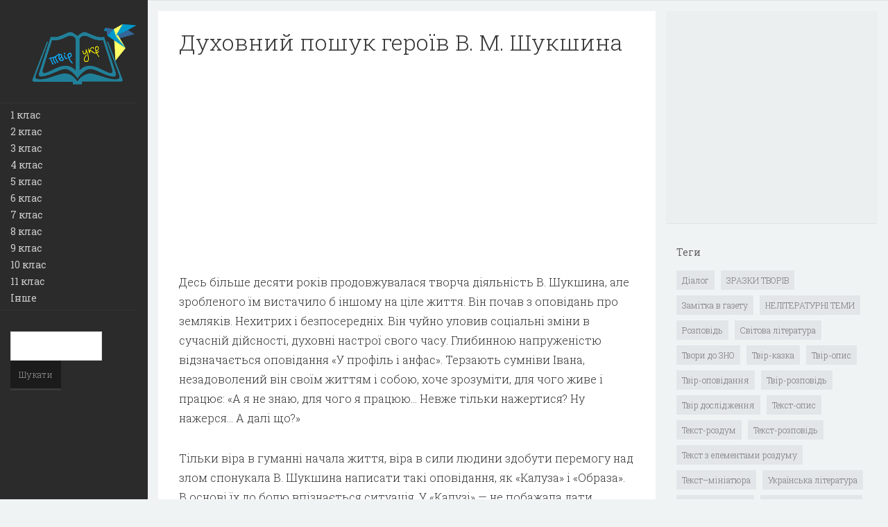

--- FILE ---
content_type: text/html; charset=UTF-8
request_url: http://xn--b1a2ae5f.xn--j1amh/duhovniy-poshuk-geroyiv-v-m-shukshina/
body_size: 13556
content:
<!DOCTYPE html>
<html dir="ltr" lang="uk" prefix="og: https://ogp.me/ns#">
<head>
	
    <meta charset="UTF-8" />           
    <meta name="viewport" content="width=device-width, initial-scale=1">   
    <link rel="profile" href="http://gmpg.org/xfn/11" />        
    <link rel="pingback" href="http://xn--b1a2ae5f.xn--j1amh/xmlrpc.php" />
  
		<!-- All in One SEO 4.4.5.1 - aioseo.com -->
		<title>Духовний пошук героїв В. М. Шукшина | Твір.укр</title>
		<meta name="description" content="Десь більше десяти років продовжувалася творча діяльність В. Шукшина, але зробленого їм вистачило б іншому на ціле життя. Він почав з оповідань про земляків. Нехитрих і безпосередніх. Він чуйно уловив соціальні зміни в сучасній дійсності, духовні настрої свого часу. Глибинною напруженістю відзначається оповідання «У профіль і анфас». Терзають сумніви Івана, незадоволений він своїм життям і" />
		<meta name="robots" content="max-image-preview:large" />
		<link rel="canonical" href="http://xn--b1a2ae5f.xn--j1amh/duhovniy-poshuk-geroyiv-v-m-shukshina/" />
		<meta name="generator" content="All in One SEO (AIOSEO) 4.4.5.1" />
		<meta property="og:locale" content="uk_UA" />
		<meta property="og:site_name" content="Твір.укр | Твори для 1-11 класів з усіх предметів за новою програмою" />
		<meta property="og:type" content="article" />
		<meta property="og:title" content="Духовний пошук героїв В. М. Шукшина | Твір.укр" />
		<meta property="og:description" content="Десь більше десяти років продовжувалася творча діяльність В. Шукшина, але зробленого їм вистачило б іншому на ціле життя. Він почав з оповідань про земляків. Нехитрих і безпосередніх. Він чуйно уловив соціальні зміни в сучасній дійсності, духовні настрої свого часу. Глибинною напруженістю відзначається оповідання «У профіль і анфас». Терзають сумніви Івана, незадоволений він своїм життям і" />
		<meta property="og:url" content="http://xn--b1a2ae5f.xn--j1amh/duhovniy-poshuk-geroyiv-v-m-shukshina/" />
		<meta property="article:published_time" content="2017-03-29T14:48:11+00:00" />
		<meta property="article:modified_time" content="2017-03-29T14:48:11+00:00" />
		<meta name="twitter:card" content="summary" />
		<meta name="twitter:title" content="Духовний пошук героїв В. М. Шукшина | Твір.укр" />
		<meta name="twitter:description" content="Десь більше десяти років продовжувалася творча діяльність В. Шукшина, але зробленого їм вистачило б іншому на ціле життя. Він почав з оповідань про земляків. Нехитрих і безпосередніх. Він чуйно уловив соціальні зміни в сучасній дійсності, духовні настрої свого часу. Глибинною напруженістю відзначається оповідання «У профіль і анфас». Терзають сумніви Івана, незадоволений він своїм життям і" />
		<script type="application/ld+json" class="aioseo-schema">
			{"@context":"https:\/\/schema.org","@graph":[{"@type":"Article","@id":"http:\/\/xn--b1a2ae5f.xn--j1amh\/duhovniy-poshuk-geroyiv-v-m-shukshina\/#article","name":"\u0414\u0443\u0445\u043e\u0432\u043d\u0438\u0439 \u043f\u043e\u0448\u0443\u043a \u0433\u0435\u0440\u043e\u0457\u0432 \u0412. \u041c. \u0428\u0443\u043a\u0448\u0438\u043d\u0430 | \u0422\u0432\u0456\u0440.\u0443\u043a\u0440","headline":"\u0414\u0443\u0445\u043e\u0432\u043d\u0438\u0439 \u043f\u043e\u0448\u0443\u043a \u0433\u0435\u0440\u043e\u0457\u0432 \u0412. \u041c. \u0428\u0443\u043a\u0448\u0438\u043d\u0430","author":{"@id":"http:\/\/xn--b1a2ae5f.xn--j1amh\/author\/admin_victor\/#author"},"publisher":{"@id":"http:\/\/xn--b1a2ae5f.xn--j1amh\/#organization"},"datePublished":"2017-03-29T14:48:11+04:00","dateModified":"2017-03-29T14:48:11+04:00","inLanguage":"uk","mainEntityOfPage":{"@id":"http:\/\/xn--b1a2ae5f.xn--j1amh\/duhovniy-poshuk-geroyiv-v-m-shukshina\/#webpage"},"isPartOf":{"@id":"http:\/\/xn--b1a2ae5f.xn--j1amh\/duhovniy-poshuk-geroyiv-v-m-shukshina\/#webpage"},"articleSection":"11 \u043a\u043b\u0430\u0441, \u0421\u0432\u0456\u0442\u043e\u0432\u0430 \u043b\u0456\u0442\u0435\u0440\u0430\u0442\u0443\u0440\u0430"},{"@type":"BreadcrumbList","@id":"http:\/\/xn--b1a2ae5f.xn--j1amh\/duhovniy-poshuk-geroyiv-v-m-shukshina\/#breadcrumblist","itemListElement":[{"@type":"ListItem","@id":"http:\/\/xn--b1a2ae5f.xn--j1amh\/#listItem","position":1,"item":{"@type":"WebPage","@id":"http:\/\/xn--b1a2ae5f.xn--j1amh\/","name":"\u0413\u043e\u043b\u043e\u0432\u043d\u0430","description":"\u0422\u0432\u043e\u0440\u0438 \u0434\u043b\u044f 1-11 \u043a\u043b\u0430\u0441\u0456\u0432 \u0437 \u0443\u0441\u0456\u0445 \u043f\u0440\u0435\u0434\u043c\u0435\u0442\u0456\u0432 \u0437\u0430 \u043d\u043e\u0432\u043e\u044e \u043f\u0440\u043e\u0433\u0440\u0430\u043c\u043e\u044e","url":"http:\/\/xn--b1a2ae5f.xn--j1amh\/"},"nextItem":"http:\/\/xn--b1a2ae5f.xn--j1amh\/duhovniy-poshuk-geroyiv-v-m-shukshina\/#listItem"},{"@type":"ListItem","@id":"http:\/\/xn--b1a2ae5f.xn--j1amh\/duhovniy-poshuk-geroyiv-v-m-shukshina\/#listItem","position":2,"item":{"@type":"WebPage","@id":"http:\/\/xn--b1a2ae5f.xn--j1amh\/duhovniy-poshuk-geroyiv-v-m-shukshina\/","name":"\u0414\u0443\u0445\u043e\u0432\u043d\u0438\u0439 \u043f\u043e\u0448\u0443\u043a \u0433\u0435\u0440\u043e\u0457\u0432 \u0412. \u041c. \u0428\u0443\u043a\u0448\u0438\u043d\u0430","description":"\u0414\u0435\u0441\u044c \u0431\u0456\u043b\u044c\u0448\u0435 \u0434\u0435\u0441\u044f\u0442\u0438 \u0440\u043e\u043a\u0456\u0432 \u043f\u0440\u043e\u0434\u043e\u0432\u0436\u0443\u0432\u0430\u043b\u0430\u0441\u044f \u0442\u0432\u043e\u0440\u0447\u0430 \u0434\u0456\u044f\u043b\u044c\u043d\u0456\u0441\u0442\u044c \u0412. \u0428\u0443\u043a\u0448\u0438\u043d\u0430, \u0430\u043b\u0435 \u0437\u0440\u043e\u0431\u043b\u0435\u043d\u043e\u0433\u043e \u0457\u043c \u0432\u0438\u0441\u0442\u0430\u0447\u0438\u043b\u043e \u0431 \u0456\u043d\u0448\u043e\u043c\u0443 \u043d\u0430 \u0446\u0456\u043b\u0435 \u0436\u0438\u0442\u0442\u044f. \u0412\u0456\u043d \u043f\u043e\u0447\u0430\u0432 \u0437 \u043e\u043f\u043e\u0432\u0456\u0434\u0430\u043d\u044c \u043f\u0440\u043e \u0437\u0435\u043c\u043b\u044f\u043a\u0456\u0432. \u041d\u0435\u0445\u0438\u0442\u0440\u0438\u0445 \u0456 \u0431\u0435\u0437\u043f\u043e\u0441\u0435\u0440\u0435\u0434\u043d\u0456\u0445. \u0412\u0456\u043d \u0447\u0443\u0439\u043d\u043e \u0443\u043b\u043e\u0432\u0438\u0432 \u0441\u043e\u0446\u0456\u0430\u043b\u044c\u043d\u0456 \u0437\u043c\u0456\u043d\u0438 \u0432 \u0441\u0443\u0447\u0430\u0441\u043d\u0456\u0439 \u0434\u0456\u0439\u0441\u043d\u043e\u0441\u0442\u0456, \u0434\u0443\u0445\u043e\u0432\u043d\u0456 \u043d\u0430\u0441\u0442\u0440\u043e\u0457 \u0441\u0432\u043e\u0433\u043e \u0447\u0430\u0441\u0443. \u0413\u043b\u0438\u0431\u0438\u043d\u043d\u043e\u044e \u043d\u0430\u043f\u0440\u0443\u0436\u0435\u043d\u0456\u0441\u0442\u044e \u0432\u0456\u0434\u0437\u043d\u0430\u0447\u0430\u0454\u0442\u044c\u0441\u044f \u043e\u043f\u043e\u0432\u0456\u0434\u0430\u043d\u043d\u044f \u00ab\u0423 \u043f\u0440\u043e\u0444\u0456\u043b\u044c \u0456 \u0430\u043d\u0444\u0430\u0441\u00bb. \u0422\u0435\u0440\u0437\u0430\u044e\u0442\u044c \u0441\u0443\u043c\u043d\u0456\u0432\u0438 \u0406\u0432\u0430\u043d\u0430, \u043d\u0435\u0437\u0430\u0434\u043e\u0432\u043e\u043b\u0435\u043d\u0438\u0439 \u0432\u0456\u043d \u0441\u0432\u043e\u0457\u043c \u0436\u0438\u0442\u0442\u044f\u043c \u0456","url":"http:\/\/xn--b1a2ae5f.xn--j1amh\/duhovniy-poshuk-geroyiv-v-m-shukshina\/"},"previousItem":"http:\/\/xn--b1a2ae5f.xn--j1amh\/#listItem"}]},{"@type":"Organization","@id":"http:\/\/xn--b1a2ae5f.xn--j1amh\/#organization","name":"\u0422\u0432\u0456\u0440.\u0443\u043a\u0440","url":"http:\/\/xn--b1a2ae5f.xn--j1amh\/"},{"@type":"Person","@id":"http:\/\/xn--b1a2ae5f.xn--j1amh\/author\/admin_victor\/#author","url":"http:\/\/xn--b1a2ae5f.xn--j1amh\/author\/admin_victor\/","name":"Admin_Victor","image":{"@type":"ImageObject","@id":"http:\/\/xn--b1a2ae5f.xn--j1amh\/duhovniy-poshuk-geroyiv-v-m-shukshina\/#authorImage","url":"http:\/\/1.gravatar.com\/avatar\/4be30f5d541847db468cf8b7a0228b6c?s=96&d=mm&r=g","width":96,"height":96,"caption":"Admin_Victor"}},{"@type":"WebPage","@id":"http:\/\/xn--b1a2ae5f.xn--j1amh\/duhovniy-poshuk-geroyiv-v-m-shukshina\/#webpage","url":"http:\/\/xn--b1a2ae5f.xn--j1amh\/duhovniy-poshuk-geroyiv-v-m-shukshina\/","name":"\u0414\u0443\u0445\u043e\u0432\u043d\u0438\u0439 \u043f\u043e\u0448\u0443\u043a \u0433\u0435\u0440\u043e\u0457\u0432 \u0412. \u041c. \u0428\u0443\u043a\u0448\u0438\u043d\u0430 | \u0422\u0432\u0456\u0440.\u0443\u043a\u0440","description":"\u0414\u0435\u0441\u044c \u0431\u0456\u043b\u044c\u0448\u0435 \u0434\u0435\u0441\u044f\u0442\u0438 \u0440\u043e\u043a\u0456\u0432 \u043f\u0440\u043e\u0434\u043e\u0432\u0436\u0443\u0432\u0430\u043b\u0430\u0441\u044f \u0442\u0432\u043e\u0440\u0447\u0430 \u0434\u0456\u044f\u043b\u044c\u043d\u0456\u0441\u0442\u044c \u0412. \u0428\u0443\u043a\u0448\u0438\u043d\u0430, \u0430\u043b\u0435 \u0437\u0440\u043e\u0431\u043b\u0435\u043d\u043e\u0433\u043e \u0457\u043c \u0432\u0438\u0441\u0442\u0430\u0447\u0438\u043b\u043e \u0431 \u0456\u043d\u0448\u043e\u043c\u0443 \u043d\u0430 \u0446\u0456\u043b\u0435 \u0436\u0438\u0442\u0442\u044f. \u0412\u0456\u043d \u043f\u043e\u0447\u0430\u0432 \u0437 \u043e\u043f\u043e\u0432\u0456\u0434\u0430\u043d\u044c \u043f\u0440\u043e \u0437\u0435\u043c\u043b\u044f\u043a\u0456\u0432. \u041d\u0435\u0445\u0438\u0442\u0440\u0438\u0445 \u0456 \u0431\u0435\u0437\u043f\u043e\u0441\u0435\u0440\u0435\u0434\u043d\u0456\u0445. \u0412\u0456\u043d \u0447\u0443\u0439\u043d\u043e \u0443\u043b\u043e\u0432\u0438\u0432 \u0441\u043e\u0446\u0456\u0430\u043b\u044c\u043d\u0456 \u0437\u043c\u0456\u043d\u0438 \u0432 \u0441\u0443\u0447\u0430\u0441\u043d\u0456\u0439 \u0434\u0456\u0439\u0441\u043d\u043e\u0441\u0442\u0456, \u0434\u0443\u0445\u043e\u0432\u043d\u0456 \u043d\u0430\u0441\u0442\u0440\u043e\u0457 \u0441\u0432\u043e\u0433\u043e \u0447\u0430\u0441\u0443. \u0413\u043b\u0438\u0431\u0438\u043d\u043d\u043e\u044e \u043d\u0430\u043f\u0440\u0443\u0436\u0435\u043d\u0456\u0441\u0442\u044e \u0432\u0456\u0434\u0437\u043d\u0430\u0447\u0430\u0454\u0442\u044c\u0441\u044f \u043e\u043f\u043e\u0432\u0456\u0434\u0430\u043d\u043d\u044f \u00ab\u0423 \u043f\u0440\u043e\u0444\u0456\u043b\u044c \u0456 \u0430\u043d\u0444\u0430\u0441\u00bb. \u0422\u0435\u0440\u0437\u0430\u044e\u0442\u044c \u0441\u0443\u043c\u043d\u0456\u0432\u0438 \u0406\u0432\u0430\u043d\u0430, \u043d\u0435\u0437\u0430\u0434\u043e\u0432\u043e\u043b\u0435\u043d\u0438\u0439 \u0432\u0456\u043d \u0441\u0432\u043e\u0457\u043c \u0436\u0438\u0442\u0442\u044f\u043c \u0456","inLanguage":"uk","isPartOf":{"@id":"http:\/\/xn--b1a2ae5f.xn--j1amh\/#website"},"breadcrumb":{"@id":"http:\/\/xn--b1a2ae5f.xn--j1amh\/duhovniy-poshuk-geroyiv-v-m-shukshina\/#breadcrumblist"},"author":{"@id":"http:\/\/xn--b1a2ae5f.xn--j1amh\/author\/admin_victor\/#author"},"creator":{"@id":"http:\/\/xn--b1a2ae5f.xn--j1amh\/author\/admin_victor\/#author"},"datePublished":"2017-03-29T14:48:11+04:00","dateModified":"2017-03-29T14:48:11+04:00"},{"@type":"WebSite","@id":"http:\/\/xn--b1a2ae5f.xn--j1amh\/#website","url":"http:\/\/xn--b1a2ae5f.xn--j1amh\/","name":"\u0422\u0432\u0456\u0440.\u0443\u043a\u0440","description":"\u0422\u0432\u043e\u0440\u0438 \u0434\u043b\u044f 1-11 \u043a\u043b\u0430\u0441\u0456\u0432 \u0437 \u0443\u0441\u0456\u0445 \u043f\u0440\u0435\u0434\u043c\u0435\u0442\u0456\u0432 \u0437\u0430 \u043d\u043e\u0432\u043e\u044e \u043f\u0440\u043e\u0433\u0440\u0430\u043c\u043e\u044e","inLanguage":"uk","publisher":{"@id":"http:\/\/xn--b1a2ae5f.xn--j1amh\/#organization"}}]}
		</script>
		<!-- All in One SEO -->

<link rel='dns-prefetch' href='//fonts.googleapis.com' />
<link rel="alternate" type="application/rss+xml" title="Твір.укр &raquo; стрічка" href="http://xn--b1a2ae5f.xn--j1amh/feed/" />
<link rel="alternate" type="application/rss+xml" title="Твір.укр &raquo; Канал коментарів" href="http://xn--b1a2ae5f.xn--j1amh/comments/feed/" />
<link rel="alternate" type="application/rss+xml" title="Твір.укр &raquo; Духовний пошук героїв В. М. Шукшина Канал коментарів" href="http://xn--b1a2ae5f.xn--j1amh/duhovniy-poshuk-geroyiv-v-m-shukshina/feed/" />
<script type="text/javascript">
window._wpemojiSettings = {"baseUrl":"https:\/\/s.w.org\/images\/core\/emoji\/14.0.0\/72x72\/","ext":".png","svgUrl":"https:\/\/s.w.org\/images\/core\/emoji\/14.0.0\/svg\/","svgExt":".svg","source":{"concatemoji":"http:\/\/xn--b1a2ae5f.xn--j1amh\/wp-includes\/js\/wp-emoji-release.min.js?ver=6.3.7"}};
/*! This file is auto-generated */
!function(i,n){var o,s,e;function c(e){try{var t={supportTests:e,timestamp:(new Date).valueOf()};sessionStorage.setItem(o,JSON.stringify(t))}catch(e){}}function p(e,t,n){e.clearRect(0,0,e.canvas.width,e.canvas.height),e.fillText(t,0,0);var t=new Uint32Array(e.getImageData(0,0,e.canvas.width,e.canvas.height).data),r=(e.clearRect(0,0,e.canvas.width,e.canvas.height),e.fillText(n,0,0),new Uint32Array(e.getImageData(0,0,e.canvas.width,e.canvas.height).data));return t.every(function(e,t){return e===r[t]})}function u(e,t,n){switch(t){case"flag":return n(e,"\ud83c\udff3\ufe0f\u200d\u26a7\ufe0f","\ud83c\udff3\ufe0f\u200b\u26a7\ufe0f")?!1:!n(e,"\ud83c\uddfa\ud83c\uddf3","\ud83c\uddfa\u200b\ud83c\uddf3")&&!n(e,"\ud83c\udff4\udb40\udc67\udb40\udc62\udb40\udc65\udb40\udc6e\udb40\udc67\udb40\udc7f","\ud83c\udff4\u200b\udb40\udc67\u200b\udb40\udc62\u200b\udb40\udc65\u200b\udb40\udc6e\u200b\udb40\udc67\u200b\udb40\udc7f");case"emoji":return!n(e,"\ud83e\udef1\ud83c\udffb\u200d\ud83e\udef2\ud83c\udfff","\ud83e\udef1\ud83c\udffb\u200b\ud83e\udef2\ud83c\udfff")}return!1}function f(e,t,n){var r="undefined"!=typeof WorkerGlobalScope&&self instanceof WorkerGlobalScope?new OffscreenCanvas(300,150):i.createElement("canvas"),a=r.getContext("2d",{willReadFrequently:!0}),o=(a.textBaseline="top",a.font="600 32px Arial",{});return e.forEach(function(e){o[e]=t(a,e,n)}),o}function t(e){var t=i.createElement("script");t.src=e,t.defer=!0,i.head.appendChild(t)}"undefined"!=typeof Promise&&(o="wpEmojiSettingsSupports",s=["flag","emoji"],n.supports={everything:!0,everythingExceptFlag:!0},e=new Promise(function(e){i.addEventListener("DOMContentLoaded",e,{once:!0})}),new Promise(function(t){var n=function(){try{var e=JSON.parse(sessionStorage.getItem(o));if("object"==typeof e&&"number"==typeof e.timestamp&&(new Date).valueOf()<e.timestamp+604800&&"object"==typeof e.supportTests)return e.supportTests}catch(e){}return null}();if(!n){if("undefined"!=typeof Worker&&"undefined"!=typeof OffscreenCanvas&&"undefined"!=typeof URL&&URL.createObjectURL&&"undefined"!=typeof Blob)try{var e="postMessage("+f.toString()+"("+[JSON.stringify(s),u.toString(),p.toString()].join(",")+"));",r=new Blob([e],{type:"text/javascript"}),a=new Worker(URL.createObjectURL(r),{name:"wpTestEmojiSupports"});return void(a.onmessage=function(e){c(n=e.data),a.terminate(),t(n)})}catch(e){}c(n=f(s,u,p))}t(n)}).then(function(e){for(var t in e)n.supports[t]=e[t],n.supports.everything=n.supports.everything&&n.supports[t],"flag"!==t&&(n.supports.everythingExceptFlag=n.supports.everythingExceptFlag&&n.supports[t]);n.supports.everythingExceptFlag=n.supports.everythingExceptFlag&&!n.supports.flag,n.DOMReady=!1,n.readyCallback=function(){n.DOMReady=!0}}).then(function(){return e}).then(function(){var e;n.supports.everything||(n.readyCallback(),(e=n.source||{}).concatemoji?t(e.concatemoji):e.wpemoji&&e.twemoji&&(t(e.twemoji),t(e.wpemoji)))}))}((window,document),window._wpemojiSettings);
</script>
<style type="text/css">
img.wp-smiley,
img.emoji {
	display: inline !important;
	border: none !important;
	box-shadow: none !important;
	height: 1em !important;
	width: 1em !important;
	margin: 0 0.07em !important;
	vertical-align: -0.1em !important;
	background: none !important;
	padding: 0 !important;
}
</style>
	<link rel='stylesheet' id='wp-block-library-css' href='http://xn--b1a2ae5f.xn--j1amh/wp-includes/css/dist/block-library/style.min.css?ver=6.3.7' type='text/css' media='all' />
<style id='classic-theme-styles-inline-css' type='text/css'>
/*! This file is auto-generated */
.wp-block-button__link{color:#fff;background-color:#32373c;border-radius:9999px;box-shadow:none;text-decoration:none;padding:calc(.667em + 2px) calc(1.333em + 2px);font-size:1.125em}.wp-block-file__button{background:#32373c;color:#fff;text-decoration:none}
</style>
<style id='global-styles-inline-css' type='text/css'>
body{--wp--preset--color--black: #000000;--wp--preset--color--cyan-bluish-gray: #abb8c3;--wp--preset--color--white: #ffffff;--wp--preset--color--pale-pink: #f78da7;--wp--preset--color--vivid-red: #cf2e2e;--wp--preset--color--luminous-vivid-orange: #ff6900;--wp--preset--color--luminous-vivid-amber: #fcb900;--wp--preset--color--light-green-cyan: #7bdcb5;--wp--preset--color--vivid-green-cyan: #00d084;--wp--preset--color--pale-cyan-blue: #8ed1fc;--wp--preset--color--vivid-cyan-blue: #0693e3;--wp--preset--color--vivid-purple: #9b51e0;--wp--preset--gradient--vivid-cyan-blue-to-vivid-purple: linear-gradient(135deg,rgba(6,147,227,1) 0%,rgb(155,81,224) 100%);--wp--preset--gradient--light-green-cyan-to-vivid-green-cyan: linear-gradient(135deg,rgb(122,220,180) 0%,rgb(0,208,130) 100%);--wp--preset--gradient--luminous-vivid-amber-to-luminous-vivid-orange: linear-gradient(135deg,rgba(252,185,0,1) 0%,rgba(255,105,0,1) 100%);--wp--preset--gradient--luminous-vivid-orange-to-vivid-red: linear-gradient(135deg,rgba(255,105,0,1) 0%,rgb(207,46,46) 100%);--wp--preset--gradient--very-light-gray-to-cyan-bluish-gray: linear-gradient(135deg,rgb(238,238,238) 0%,rgb(169,184,195) 100%);--wp--preset--gradient--cool-to-warm-spectrum: linear-gradient(135deg,rgb(74,234,220) 0%,rgb(151,120,209) 20%,rgb(207,42,186) 40%,rgb(238,44,130) 60%,rgb(251,105,98) 80%,rgb(254,248,76) 100%);--wp--preset--gradient--blush-light-purple: linear-gradient(135deg,rgb(255,206,236) 0%,rgb(152,150,240) 100%);--wp--preset--gradient--blush-bordeaux: linear-gradient(135deg,rgb(254,205,165) 0%,rgb(254,45,45) 50%,rgb(107,0,62) 100%);--wp--preset--gradient--luminous-dusk: linear-gradient(135deg,rgb(255,203,112) 0%,rgb(199,81,192) 50%,rgb(65,88,208) 100%);--wp--preset--gradient--pale-ocean: linear-gradient(135deg,rgb(255,245,203) 0%,rgb(182,227,212) 50%,rgb(51,167,181) 100%);--wp--preset--gradient--electric-grass: linear-gradient(135deg,rgb(202,248,128) 0%,rgb(113,206,126) 100%);--wp--preset--gradient--midnight: linear-gradient(135deg,rgb(2,3,129) 0%,rgb(40,116,252) 100%);--wp--preset--font-size--small: 13px;--wp--preset--font-size--medium: 20px;--wp--preset--font-size--large: 36px;--wp--preset--font-size--x-large: 42px;--wp--preset--spacing--20: 0.44rem;--wp--preset--spacing--30: 0.67rem;--wp--preset--spacing--40: 1rem;--wp--preset--spacing--50: 1.5rem;--wp--preset--spacing--60: 2.25rem;--wp--preset--spacing--70: 3.38rem;--wp--preset--spacing--80: 5.06rem;--wp--preset--shadow--natural: 6px 6px 9px rgba(0, 0, 0, 0.2);--wp--preset--shadow--deep: 12px 12px 50px rgba(0, 0, 0, 0.4);--wp--preset--shadow--sharp: 6px 6px 0px rgba(0, 0, 0, 0.2);--wp--preset--shadow--outlined: 6px 6px 0px -3px rgba(255, 255, 255, 1), 6px 6px rgba(0, 0, 0, 1);--wp--preset--shadow--crisp: 6px 6px 0px rgba(0, 0, 0, 1);}:where(.is-layout-flex){gap: 0.5em;}:where(.is-layout-grid){gap: 0.5em;}body .is-layout-flow > .alignleft{float: left;margin-inline-start: 0;margin-inline-end: 2em;}body .is-layout-flow > .alignright{float: right;margin-inline-start: 2em;margin-inline-end: 0;}body .is-layout-flow > .aligncenter{margin-left: auto !important;margin-right: auto !important;}body .is-layout-constrained > .alignleft{float: left;margin-inline-start: 0;margin-inline-end: 2em;}body .is-layout-constrained > .alignright{float: right;margin-inline-start: 2em;margin-inline-end: 0;}body .is-layout-constrained > .aligncenter{margin-left: auto !important;margin-right: auto !important;}body .is-layout-constrained > :where(:not(.alignleft):not(.alignright):not(.alignfull)){max-width: var(--wp--style--global--content-size);margin-left: auto !important;margin-right: auto !important;}body .is-layout-constrained > .alignwide{max-width: var(--wp--style--global--wide-size);}body .is-layout-flex{display: flex;}body .is-layout-flex{flex-wrap: wrap;align-items: center;}body .is-layout-flex > *{margin: 0;}body .is-layout-grid{display: grid;}body .is-layout-grid > *{margin: 0;}:where(.wp-block-columns.is-layout-flex){gap: 2em;}:where(.wp-block-columns.is-layout-grid){gap: 2em;}:where(.wp-block-post-template.is-layout-flex){gap: 1.25em;}:where(.wp-block-post-template.is-layout-grid){gap: 1.25em;}.has-black-color{color: var(--wp--preset--color--black) !important;}.has-cyan-bluish-gray-color{color: var(--wp--preset--color--cyan-bluish-gray) !important;}.has-white-color{color: var(--wp--preset--color--white) !important;}.has-pale-pink-color{color: var(--wp--preset--color--pale-pink) !important;}.has-vivid-red-color{color: var(--wp--preset--color--vivid-red) !important;}.has-luminous-vivid-orange-color{color: var(--wp--preset--color--luminous-vivid-orange) !important;}.has-luminous-vivid-amber-color{color: var(--wp--preset--color--luminous-vivid-amber) !important;}.has-light-green-cyan-color{color: var(--wp--preset--color--light-green-cyan) !important;}.has-vivid-green-cyan-color{color: var(--wp--preset--color--vivid-green-cyan) !important;}.has-pale-cyan-blue-color{color: var(--wp--preset--color--pale-cyan-blue) !important;}.has-vivid-cyan-blue-color{color: var(--wp--preset--color--vivid-cyan-blue) !important;}.has-vivid-purple-color{color: var(--wp--preset--color--vivid-purple) !important;}.has-black-background-color{background-color: var(--wp--preset--color--black) !important;}.has-cyan-bluish-gray-background-color{background-color: var(--wp--preset--color--cyan-bluish-gray) !important;}.has-white-background-color{background-color: var(--wp--preset--color--white) !important;}.has-pale-pink-background-color{background-color: var(--wp--preset--color--pale-pink) !important;}.has-vivid-red-background-color{background-color: var(--wp--preset--color--vivid-red) !important;}.has-luminous-vivid-orange-background-color{background-color: var(--wp--preset--color--luminous-vivid-orange) !important;}.has-luminous-vivid-amber-background-color{background-color: var(--wp--preset--color--luminous-vivid-amber) !important;}.has-light-green-cyan-background-color{background-color: var(--wp--preset--color--light-green-cyan) !important;}.has-vivid-green-cyan-background-color{background-color: var(--wp--preset--color--vivid-green-cyan) !important;}.has-pale-cyan-blue-background-color{background-color: var(--wp--preset--color--pale-cyan-blue) !important;}.has-vivid-cyan-blue-background-color{background-color: var(--wp--preset--color--vivid-cyan-blue) !important;}.has-vivid-purple-background-color{background-color: var(--wp--preset--color--vivid-purple) !important;}.has-black-border-color{border-color: var(--wp--preset--color--black) !important;}.has-cyan-bluish-gray-border-color{border-color: var(--wp--preset--color--cyan-bluish-gray) !important;}.has-white-border-color{border-color: var(--wp--preset--color--white) !important;}.has-pale-pink-border-color{border-color: var(--wp--preset--color--pale-pink) !important;}.has-vivid-red-border-color{border-color: var(--wp--preset--color--vivid-red) !important;}.has-luminous-vivid-orange-border-color{border-color: var(--wp--preset--color--luminous-vivid-orange) !important;}.has-luminous-vivid-amber-border-color{border-color: var(--wp--preset--color--luminous-vivid-amber) !important;}.has-light-green-cyan-border-color{border-color: var(--wp--preset--color--light-green-cyan) !important;}.has-vivid-green-cyan-border-color{border-color: var(--wp--preset--color--vivid-green-cyan) !important;}.has-pale-cyan-blue-border-color{border-color: var(--wp--preset--color--pale-cyan-blue) !important;}.has-vivid-cyan-blue-border-color{border-color: var(--wp--preset--color--vivid-cyan-blue) !important;}.has-vivid-purple-border-color{border-color: var(--wp--preset--color--vivid-purple) !important;}.has-vivid-cyan-blue-to-vivid-purple-gradient-background{background: var(--wp--preset--gradient--vivid-cyan-blue-to-vivid-purple) !important;}.has-light-green-cyan-to-vivid-green-cyan-gradient-background{background: var(--wp--preset--gradient--light-green-cyan-to-vivid-green-cyan) !important;}.has-luminous-vivid-amber-to-luminous-vivid-orange-gradient-background{background: var(--wp--preset--gradient--luminous-vivid-amber-to-luminous-vivid-orange) !important;}.has-luminous-vivid-orange-to-vivid-red-gradient-background{background: var(--wp--preset--gradient--luminous-vivid-orange-to-vivid-red) !important;}.has-very-light-gray-to-cyan-bluish-gray-gradient-background{background: var(--wp--preset--gradient--very-light-gray-to-cyan-bluish-gray) !important;}.has-cool-to-warm-spectrum-gradient-background{background: var(--wp--preset--gradient--cool-to-warm-spectrum) !important;}.has-blush-light-purple-gradient-background{background: var(--wp--preset--gradient--blush-light-purple) !important;}.has-blush-bordeaux-gradient-background{background: var(--wp--preset--gradient--blush-bordeaux) !important;}.has-luminous-dusk-gradient-background{background: var(--wp--preset--gradient--luminous-dusk) !important;}.has-pale-ocean-gradient-background{background: var(--wp--preset--gradient--pale-ocean) !important;}.has-electric-grass-gradient-background{background: var(--wp--preset--gradient--electric-grass) !important;}.has-midnight-gradient-background{background: var(--wp--preset--gradient--midnight) !important;}.has-small-font-size{font-size: var(--wp--preset--font-size--small) !important;}.has-medium-font-size{font-size: var(--wp--preset--font-size--medium) !important;}.has-large-font-size{font-size: var(--wp--preset--font-size--large) !important;}.has-x-large-font-size{font-size: var(--wp--preset--font-size--x-large) !important;}
.wp-block-navigation a:where(:not(.wp-element-button)){color: inherit;}
:where(.wp-block-post-template.is-layout-flex){gap: 1.25em;}:where(.wp-block-post-template.is-layout-grid){gap: 1.25em;}
:where(.wp-block-columns.is-layout-flex){gap: 2em;}:where(.wp-block-columns.is-layout-grid){gap: 2em;}
.wp-block-pullquote{font-size: 1.5em;line-height: 1.6;}
</style>
<link rel='stylesheet' id='crp-style-text-only-css' href='http://xn--b1a2ae5f.xn--j1amh/wp-content/plugins/contextual-related-posts/css/text-only.min.css?ver=3.3.4' type='text/css' media='all' />
<link rel='stylesheet' id='hudson_roboto-css' href='//fonts.googleapis.com/css?family=Roboto+Slab%3A300%2C400%2C700&#038;ver=6.3.7' type='text/css' media='all' />
<link rel='stylesheet' id='hudson_bootstrap_css-css' href='http://xn--b1a2ae5f.xn--j1amh/wp-content/themes/tvir_ukr/assets/css/bootstrap.min.css?ver=6.3.7' type='text/css' media='all' />
<link rel='stylesheet' id='hudson_zocial-css' href='http://xn--b1a2ae5f.xn--j1amh/wp-content/themes/tvir_ukr/assets/fonts/zocial.css?ver=6.3.7' type='text/css' media='all' />
<link rel='stylesheet' id='hudson_style-css' href='http://xn--b1a2ae5f.xn--j1amh/wp-content/themes/tvir_ukr/style.css?ver=6.3.7' type='text/css' media='all' />
<link rel='stylesheet' id='custom-style-css' href='http://xn--b1a2ae5f.xn--j1amh/wp-content/themes/tvir_ukr/assets/css/custom.css?ver=6.3.7' type='text/css' media='all' />
<style id='custom-style-inline-css' type='text/css'>
a, #logo, #primary-menu .sub-menu li a:hover {color:;} a:hover, header .social a:hover i {color:!important;}
</style>
<script type='text/javascript' src='http://xn--b1a2ae5f.xn--j1amh/wp-includes/js/jquery/jquery.min.js?ver=3.7.0' id='jquery-core-js'></script>
<script type='text/javascript' src='http://xn--b1a2ae5f.xn--j1amh/wp-includes/js/jquery/jquery-migrate.min.js?ver=3.4.1' id='jquery-migrate-js'></script>
<link rel="https://api.w.org/" href="http://xn--b1a2ae5f.xn--j1amh/wp-json/" /><link rel="alternate" type="application/json" href="http://xn--b1a2ae5f.xn--j1amh/wp-json/wp/v2/posts/5084" /><link rel="EditURI" type="application/rsd+xml" title="RSD" href="http://xn--b1a2ae5f.xn--j1amh/xmlrpc.php?rsd" />
<meta name="generator" content="WordPress 6.3.7" />
<link rel='shortlink' href='http://xn--b1a2ae5f.xn--j1amh/?p=5084' />
<link rel="alternate" type="application/json+oembed" href="http://xn--b1a2ae5f.xn--j1amh/wp-json/oembed/1.0/embed?url=http%3A%2F%2Fxn--b1a2ae5f.xn--j1amh%2Fduhovniy-poshuk-geroyiv-v-m-shukshina%2F" />
<link rel="alternate" type="text/xml+oembed" href="http://xn--b1a2ae5f.xn--j1amh/wp-json/oembed/1.0/embed?url=http%3A%2F%2Fxn--b1a2ae5f.xn--j1amh%2Fduhovniy-poshuk-geroyiv-v-m-shukshina%2F&#038;format=xml" />
<!--[if lt IE 9]><script src="http://xn--b1a2ae5f.xn--j1amh/wp-content/themes/tvir_ukr/assets/js/html5shiv.js"></script><![endif]--><style type="text/css">.recentcomments a{display:inline !important;padding:0 !important;margin:0 !important;}</style></head>
<body class="post-template-default single single-post postid-5084 single-format-standard">
<div class="container-fluid">
	<div class="row">
	<div id="sidebar" class="col-sm-12 col-md-3 col-lg-2">
			<a id="logo-img" href="http://xn--b1a2ae5f.xn--j1amh/" rel="home"><img class="img-responsive" src='http://xn--b1a2ae5f.xn--j1amh/wp-content/uploads/2016/04/image1231.png' alt='Твір.укр'></a>
		
	<button type="button" class="navbar-toggle" data-toggle="collapse" data-target=".navbar-collapse">
		<span class="sr-only">Toggle navigation</span>
		<span class="icon-bar"></span>
		<span class="icon-bar"></span>
		<span class="icon-bar"></span>
	</button>
	<div class="collapse navbar-collapse">
		<div id="primary-menu" class="menu-menyu-container"><ul id="menu-menyu" class="menu"><li id="menu-item-16" class="menu-item menu-item-type-taxonomy menu-item-object-category menu-item-16"><a href="http://xn--b1a2ae5f.xn--j1amh/category/1-klas/">1 клас</a></li>
<li id="menu-item-19" class="menu-item menu-item-type-taxonomy menu-item-object-category menu-item-19"><a href="http://xn--b1a2ae5f.xn--j1amh/category/2-klas/">2 клас</a></li>
<li id="menu-item-20" class="menu-item menu-item-type-taxonomy menu-item-object-category menu-item-20"><a href="http://xn--b1a2ae5f.xn--j1amh/category/3-klas/">3 клас</a></li>
<li id="menu-item-21" class="menu-item menu-item-type-taxonomy menu-item-object-category menu-item-21"><a href="http://xn--b1a2ae5f.xn--j1amh/category/4-klas/">4 клас</a></li>
<li id="menu-item-22" class="menu-item menu-item-type-taxonomy menu-item-object-category menu-item-22"><a href="http://xn--b1a2ae5f.xn--j1amh/category/5-klas/">5 клас</a></li>
<li id="menu-item-23" class="menu-item menu-item-type-taxonomy menu-item-object-category menu-item-23"><a href="http://xn--b1a2ae5f.xn--j1amh/category/6-klas/">6 клас</a></li>
<li id="menu-item-24" class="menu-item menu-item-type-taxonomy menu-item-object-category menu-item-24"><a href="http://xn--b1a2ae5f.xn--j1amh/category/7-klas/">7 клас</a></li>
<li id="menu-item-25" class="menu-item menu-item-type-taxonomy menu-item-object-category menu-item-25"><a href="http://xn--b1a2ae5f.xn--j1amh/category/8-klas/">8 клас</a></li>
<li id="menu-item-26" class="menu-item menu-item-type-taxonomy menu-item-object-category menu-item-26"><a href="http://xn--b1a2ae5f.xn--j1amh/category/9-klas/">9 клас</a></li>
<li id="menu-item-17" class="menu-item menu-item-type-taxonomy menu-item-object-category menu-item-17"><a href="http://xn--b1a2ae5f.xn--j1amh/category/10-klas/">10 клас</a></li>
<li id="menu-item-18" class="menu-item menu-item-type-taxonomy menu-item-object-category current-post-ancestor current-menu-parent current-post-parent menu-item-18"><a href="http://xn--b1a2ae5f.xn--j1amh/category/11-klas/">11 клас</a></li>
<li id="menu-item-27" class="menu-item menu-item-type-taxonomy menu-item-object-category menu-item-27"><a href="http://xn--b1a2ae5f.xn--j1amh/category/inshe/">Інше</a></li>
</ul></div>	
	</div>	
	<aside id="search-6" class="widget widget_search"><form role="search" method="get" id="searchform" class="searchform" action="http://xn--b1a2ae5f.xn--j1amh/">
				<div>
					<label class="screen-reader-text" for="s">Пошук:</label>
					<input type="text" value="" name="s" id="s" />
					<input type="submit" id="searchsubmit" value="Шукати" />
				</div>
			</form></aside></div>	
		<div id="header-holder">
			</div>

<div class="col-sm-12 col-md-9 col-md-offset-3 col-lg-7 col-lg-offset-2 col-content">	
	<article id="post-5084" class="post-5084 post type-post status-publish format-standard hentry category-11-klas tag-svitova-literatura">
		<div class="article-content">		
		<h1 id="post-title">Духовний пошук героїв В. М. Шукшина</h1><div style=text-align:left;><a class="wpptopdfenh" target="_blank" rel="noindex,nofollow" href="/duhovniy-poshuk-geroyiv-v-m-shukshina/?format=pdf" title="Download PDF"><!--<center><a href="/search.php?q=tvir" target="_blank">Скачати повний твір</a></center>-->
<script async src="//pagead2.googlesyndication.com/pagead/js/adsbygoogle.js"></script>
<!-- твір -->
<ins class="adsbygoogle"
     style="display:block"
     data-ad-client="ca-pub-4721487469153157"
     data-ad-slot="4394674570"
     data-ad-format="auto"
     data-full-width-responsive="true"></ins>
<script>
(adsbygoogle = window.adsbygoogle || []).push({});
</script>
</a></div><div class="content">
<p>Десь більше десяти років продовжувалася творча діяльність В. Шукшина, але зробленого їм вистачило б іншому на ціле життя. Він почав з оповідань про земляків. Нехитрих і безпосередніх. Він чуйно уловив соціальні зміни в сучасній дійсності, духовні настрої свого часу. Глибинною напруженістю відзначається оповідання «У профіль і анфас». Терзають сумніви Івана, незадоволений він своїм життям і собою, хоче зрозуміти, для чого живе і працює: «А я не знаю, для чого я працюю&#8230; Невже тільки нажертися? Ну нажерся&#8230; А далі що?»</p>
<p>Тільки віра в гуманні начала життя, віра в сили людини здобути перемогу над злом спонукала В. Шукшина написати такі оповідання, як «Калуза» і «Образа». В основі їх до болю впізнається ситуація. У «Калузі» — не побажала дати перепустку, не пропустила до хворого, обійшлася грубо з людиною літня вже жінка — вахтерка. Тим часом на очах у неї пройшли ті, хто сунув рубльовку або плитку шоколаду в кишеню її брудного халату. Наявна несправедливість, і реакція на неї гостра. Наприкінці оповідання звучать тяжкі, як подих, слова: «Я ніяк не міг заспокоїтися протягом усього дня&#8230; страшно й огидно стало жити, не можу зібрати воєдино думки, не можу довести собі, що це дрібниця. Рука трясеться, душа трясеться, думаю: «І відчого ж така свідома, така в нас осмислена злість?.. Що з нами відбувається?»</p>
<p>Схожа ситуація й у оповіданні «Образа». «Що таке коїться з людьми?» — запитує Сашко Єрмолаєв, головний герой «Образи». Повсякденні життєві сутички викликають у героях гостру реакцію, підводять до критичних міркувань про природу людського хамства, байдужості, взагалі про людське життя.</p>
<p>У оповіданнях В. Шукшина за зовні простим, невибагливим, часом буденним фактом криється широке філософське осмислення дійсності, ставляться питання про зміст людського життя, про добро і зло, про душу людську.</p>
<p>От герой розповіді «Вірую» Максим Яриков. Навалилася якась особлива туга на нього, сорокалітнього, лютого на роботу мужика. Не може Максим сказати, що з ним відбувається. Почуває — болить душа. Але як пояснити — чому? Ненавидить він тих «людей, у яких душі немає, або вона погана». Думає, болісно міркує герой: а навіщо усе? Навіщо живе він і люди навколо нього? Почув Максим Яриков, що до Лапшиних приїхав «найсправжнісенький» піп, і пішов до нього дізнатися: «У віруючих болить душа чи ні?» І, виявляється, що цьому попові «ніщо людське не чужо», а ім’я бога, у якого він вірить, — Життя. «Ти прийшов дізнатися, у що вірити? Ти правильно здогадався, у віруючого душа не болить. Але в що вірити? Вір у Життя».</p>
<p>Не завжди герої можуть відповісти на складні питання, але вже саме це прагнення знайти, докопатися до суті, зрозуміти, несе в собі зерна духовності.</p>
<p>В. Шукшин неодноразово змушує свого героя критично поглянути на себе, на власне життя, на його моральний зміст. Часто предметом дослідження стає людина сформована, узята у момент душевної напруги, зрушення, надламу. Така «Калина червона» — розповідь про трагічну долю Єгора Прокудіна. У ньому є усе, що здатне викликати і гнів, і співчуття, і гіркий роздум про життя, яке не склалося, про моральні сили, які не одержали розумного застосування&#8230; Здавалося б, зазнавши відторгнення і самотності, герой повісті повернувся до людей, до життя&#8230; У праці і приязні близьких, здавалося б, знайдені життєва опора і перспектива морального зцілення. Проте доля Єгора завершується трагічно. «І лежав він, російський селянин, у рідному степу, поблизу вдома&#8230; Лежав, притулившись щокою до землі, начебто слухав щось таке, одному йому чутне».</p>
<p>Прояви жорстокості і сваволі, свавілля і черствості, які спостерігаються серед людей, викликають образу і біль письменника.</p>
<p>Минуло вже більше двадцяти років, як пішов з життя російський письменник Василь Макарович Шукшин. Але не вщухає напружений інтерес до його творчості, його твори викликають пожвавлені спори, наукові дискусії, ім’я Шукшина з літератури переходить у легенду.</p>
</div>
<p>&nbsp;</p>
<div style=text-align:left;><a class="wpptopdfenh" target="_blank" rel="noindex,nofollow" href="/duhovniy-poshuk-geroyiv-v-m-shukshina/?format=pdf" title="Download PDF"><!--<center><a href="/search.php?q=tvir" target="_blank">Скачати повний твір</a></center>-->
<script async src="//pagead2.googlesyndication.com/pagead/js/adsbygoogle.js"></script>
<!-- твір -->
<ins class="adsbygoogle"
     style="display:block"
     data-ad-client="ca-pub-4721487469153157"
     data-ad-slot="4394674570"
     data-ad-format="auto"
     data-full-width-responsive="true"></ins>
<script>
(adsbygoogle = window.adsbygoogle || []).push({});
</script>
</a></div>	
	</div>
	<div class="post-meta">	
		    	  	
    	<p>
  		
 На цій сторінці ви можете скачати Духовний пошук героїв В. М. Шукшина безкоштовно. 		  
<div id="crp_related"> </div>		  
		  
		  
		  <span class="glyphicon glyphicon-folder-open"></span>
    		11 клас		  
		  		  
		  
		  
    	</p>
    	<p><span class="glyphicon glyphicon-comment"></span>Коментарів немає</p>	    	
    </div>    
</article>
	
	<div id="post-nav">				
					
			<div id="post-nav-prev">
				<span class="glyphicon glyphicon-chevron-left"></span> 
				<a class="post-nav-older" href="http://xn--b1a2ae5f.xn--j1amh/moyi-rozdumi-pro-tvorchist-v-m-shukshina/">
					Мої роздуми про творчість В. М. Шукшина				</a>
			</div>
					
					<div id="post-nav-next">
				<a href="http://xn--b1a2ae5f.xn--j1amh/vira-v-gumanni-nachala-zhittya-za-tvorami-v-m-shukshina/">										
					Віра в гуманні начала життя (за творами В. М. Шукшина)				
				</a>
				<span class="glyphicon glyphicon-chevron-right"></span>
			</div>
			</div>	
	

<div id="comments">
			<div id="respond" class="comment-respond">
		<h3 id="reply-title" class="comment-reply-title">Залишити відповідь <small><a rel="nofollow" id="cancel-comment-reply-link" href="/duhovniy-poshuk-geroyiv-v-m-shukshina/#respond" style="display:none;">Скасувати відповідь</a></small></h3><p class="must-log-in">Щоб відправити коментар вам необхідно <a href="http://xn--b1a2ae5f.xn--j1amh/wp-login.php?redirect_to=http%3A%2F%2Fxn--b1a2ae5f.xn--j1amh%2Fduhovniy-poshuk-geroyiv-v-m-shukshina%2F">авторизуватись</a>.</p>	</div><!-- #respond -->
	</div>		
</div>
<div id="sidebar-right" class="col-sm-12 col-md-9 col-md-offset-3 col-lg-3 col-lg-offset-0">	
	<aside id="text-9" class="widget widget_text">			<div class="textwidget"><script async src="//pagead2.googlesyndication.com/pagead/js/adsbygoogle.js"></script>
<!-- твір укр збоку -->
<ins class="adsbygoogle"
     style="display:inline-block;width:300px;height:250px"
     data-ad-client="ca-pub-4721487469153157"
     data-ad-slot="4362239826"></ins>
<script>
(adsbygoogle = window.adsbygoogle || []).push({});
</script></div>
		</aside><aside id="tag_cloud-3" class="widget widget_tag_cloud"><h4>Теги</h4><div class="tagcloud"><a href="http://xn--b1a2ae5f.xn--j1amh/tag/dialog/" class="tag-cloud-link tag-link-24 tag-link-position-1" style="font-size: 14.154362416107pt;" aria-label="Діалог (40 елементів)">Діалог</a>
<a href="http://xn--b1a2ae5f.xn--j1amh/tag/zrazki-tvoriv/" class="tag-cloud-link tag-link-36 tag-link-position-2" style="font-size: 12.134228187919pt;" aria-label="ЗРАЗКИ ТВОРІВ (14 елементів)">ЗРАЗКИ ТВОРІВ</a>
<a href="http://xn--b1a2ae5f.xn--j1amh/tag/zamitka-v-gazetu/" class="tag-cloud-link tag-link-26 tag-link-position-3" style="font-size: 10.58389261745pt;" aria-label="Замітка в газету (6 елементів)">Замітка в газету</a>
<a href="http://xn--b1a2ae5f.xn--j1amh/tag/neliteraturni-temi/" class="tag-cloud-link tag-link-35 tag-link-position-4" style="font-size: 13.073825503356pt;" aria-label="НЕЛІТЕРАТУРНІ ТЕМИ (23 елементи)">НЕЛІТЕРАТУРНІ ТЕМИ</a>
<a href="http://xn--b1a2ae5f.xn--j1amh/tag/rozpovid/" class="tag-cloud-link tag-link-25 tag-link-position-5" style="font-size: 10.58389261745pt;" aria-label="Розповідь (6 елементів)">Розповідь</a>
<a href="http://xn--b1a2ae5f.xn--j1amh/tag/svitova-literatura/" class="tag-cloud-link tag-link-19 tag-link-position-6" style="font-size: 18.10067114094pt;" aria-label="Світова література (278 елементів)">Світова література</a>
<a href="http://xn--b1a2ae5f.xn--j1amh/tag/tvori-do-zno/" class="tag-cloud-link tag-link-23 tag-link-position-7" style="font-size: 14.812080536913pt;" aria-label="Твори до ЗНО (55 елементів)">Твори до ЗНО</a>
<a href="http://xn--b1a2ae5f.xn--j1amh/tag/tvir-kazka/" class="tag-cloud-link tag-link-32 tag-link-position-8" style="font-size: 8.8456375838926pt;" aria-label="Твір-казка (2 елементи)">Твір-казка</a>
<a href="http://xn--b1a2ae5f.xn--j1amh/tag/tvir-opis/" class="tag-cloud-link tag-link-31 tag-link-position-9" style="font-size: 15.704697986577pt;" aria-label="Твір-опис (87 елементів)">Твір-опис</a>
<a href="http://xn--b1a2ae5f.xn--j1amh/tag/tvir-opovidannya/" class="tag-cloud-link tag-link-33 tag-link-position-10" style="font-size: 9.4093959731544pt;" aria-label="Твір-оповідання (3 елементи)">Твір-оповідання</a>
<a href="http://xn--b1a2ae5f.xn--j1amh/tag/tvir-rozpovid/" class="tag-cloud-link tag-link-30 tag-link-position-11" style="font-size: 18.993288590604pt;" aria-label="Твір-розповідь (437 елементів)">Твір-розповідь</a>
<a href="http://xn--b1a2ae5f.xn--j1amh/tag/%d1%82%d0%b2%d1%96%d1%80-%d0%b4%d0%be%d1%81%d0%bb%d1%96%d0%b4%d0%b6%d0%b5%d0%bd%d0%bd%d1%8f/" class="tag-cloud-link tag-link-39 tag-link-position-12" style="font-size: 8pt;" aria-label="Твір дослідження (1 елемент)">Твір дослідження</a>
<a href="http://xn--b1a2ae5f.xn--j1amh/tag/tekst-opis/" class="tag-cloud-link tag-link-28 tag-link-position-13" style="font-size: 11.993288590604pt;" aria-label="Текст-опис (13 елементів)">Текст-опис</a>
<a href="http://xn--b1a2ae5f.xn--j1amh/tag/tvir-rozdum/" class="tag-cloud-link tag-link-20 tag-link-position-14" style="font-size: 13.731543624161pt;" aria-label="Текст-роздум (32 елементи)">Текст-роздум</a>
<a href="http://xn--b1a2ae5f.xn--j1amh/tag/tekst-rozpovid/" class="tag-cloud-link tag-link-21 tag-link-position-15" style="font-size: 12.510067114094pt;" aria-label="Текст-розповідь (17 елементів)">Текст-розповідь</a>
<a href="http://xn--b1a2ae5f.xn--j1amh/tag/tekst-z-elementami-rozdumu/" class="tag-cloud-link tag-link-27 tag-link-position-16" style="font-size: 8pt;" aria-label="Текст з елементами роздуму (1 елемент)">Текст з елементами роздуму</a>
<a href="http://xn--b1a2ae5f.xn--j1amh/tag/tekst-miniatyura/" class="tag-cloud-link tag-link-29 tag-link-position-17" style="font-size: 9.8791946308725pt;" aria-label="Текст–мініатюра (4 елементи)">Текст–мініатюра</a>
<a href="http://xn--b1a2ae5f.xn--j1amh/tag/ukrayinska-literatura/" class="tag-cloud-link tag-link-17 tag-link-position-18" style="font-size: 22pt;" aria-label="Українська література (1&nbsp;919 елементів)">Українська література</a>
<a href="http://xn--b1a2ae5f.xn--j1amh/tag/ukrayinska-mova/" class="tag-cloud-link tag-link-16 tag-link-position-19" style="font-size: 20.44966442953pt;" aria-label="Українська мова (897 елементів)">Українська мова</a>
<a href="http://xn--b1a2ae5f.xn--j1amh/tag/tvori-narodoznavstva/" class="tag-cloud-link tag-link-34 tag-link-position-20" style="font-size: 9.8791946308725pt;" aria-label="твори-народознавства (4 елементи)">твори-народознавства</a>
<a href="http://xn--b1a2ae5f.xn--j1amh/tag/tvori-pro-vesnu/" class="tag-cloud-link tag-link-22 tag-link-position-21" style="font-size: 8pt;" aria-label="твори про весну (1 елемент)">твори про весну</a>
<a href="http://xn--b1a2ae5f.xn--j1amh/tag/%d1%82%d0%b2%d1%96%d1%80-%d0%b2%d1%96%d0%b4%d0%b3%d1%83%d0%ba/" class="tag-cloud-link tag-link-40 tag-link-position-22" style="font-size: 8pt;" aria-label="твір-відгук (1 елемент)">твір-відгук</a>
<a href="http://xn--b1a2ae5f.xn--j1amh/tag/%d1%82%d0%b2%d1%96%d1%80-%d0%bc%d1%96%d0%bd%d1%96%d0%b0%d1%82%d1%8e%d1%80%d0%b0/" class="tag-cloud-link tag-link-37 tag-link-position-23" style="font-size: 9.4093959731544pt;" aria-label="твір-мініатюра (3 елементи)">твір-мініатюра</a>
<a href="http://xn--b1a2ae5f.xn--j1amh/tag/%d1%82%d0%b2%d1%96%d1%80-%d1%80%d0%be%d0%b7%d1%83%d0%bc/" class="tag-cloud-link tag-link-41 tag-link-position-24" style="font-size: 8pt;" aria-label="твір-розум (1 елемент)">твір-розум</a></div>
</aside><aside id="text-7" class="widget widget_text"><h4>Ми ВКонтакті</h4>			<div class="textwidget"><script type="text/javascript" src="//vk.com/js/api/openapi.js?121"></script>

<!-- VK Widget -->
<div id="vk_groups"></div>
<script type="text/javascript">
VK.Widgets.Group("vk_groups", {mode: 0, width: "280", height: "200", color1: 'FFFFFF', color2: '2B587A', color3: '5B7FA6'}, 119754223);
</script></div>
		</aside></div>
</div>	
</div>
	<div id="footer-widgets" class="container-fluid">
		<div class="row">		
			<div class="col col-md-3 col-md-offset-3 col-lg-offset-2 col-content">			
				<aside id="calendar-8" class="widget widget_calendar"><div id="calendar_wrap" class="calendar_wrap"><table id="wp-calendar" class="wp-calendar-table">
	<caption>Січень 2026</caption>
	<thead>
	<tr>
		<th scope="col" title="Понеділок">Пн</th>
		<th scope="col" title="Вівторок">Вт</th>
		<th scope="col" title="Середа">Ср</th>
		<th scope="col" title="Четвер">Чт</th>
		<th scope="col" title="П’ятниця">Пт</th>
		<th scope="col" title="Субота">Сб</th>
		<th scope="col" title="Неділя">Нд</th>
	</tr>
	</thead>
	<tbody>
	<tr>
		<td colspan="3" class="pad">&nbsp;</td><td>1</td><td>2</td><td>3</td><td>4</td>
	</tr>
	<tr>
		<td>5</td><td>6</td><td>7</td><td>8</td><td>9</td><td>10</td><td>11</td>
	</tr>
	<tr>
		<td>12</td><td>13</td><td>14</td><td>15</td><td>16</td><td>17</td><td>18</td>
	</tr>
	<tr>
		<td>19</td><td>20</td><td>21</td><td>22</td><td>23</td><td>24</td><td id="today">25</td>
	</tr>
	<tr>
		<td>26</td><td>27</td><td>28</td><td>29</td><td>30</td><td>31</td>
		<td class="pad" colspan="1">&nbsp;</td>
	</tr>
	</tbody>
	</table><nav aria-label="Попередній і наступний місяці" class="wp-calendar-nav">
		<span class="wp-calendar-nav-prev"><a href="http://xn--b1a2ae5f.xn--j1amh/2020/02/">&laquo; Лют</a></span>
		<span class="pad">&nbsp;</span>
		<span class="wp-calendar-nav-next">&nbsp;</span>
	</nav></div></aside>		
			</div>
			<div class="col col-md-3">
				<aside id="recent-comments-4" class="widget widget_recent_comments"><h4>Останні коментарі</h4><ul id="recentcomments"></ul></aside>			</div>
			<div class="col col-md-3">
				
		<aside id="recent-posts-4" class="widget widget_recent_entries">
		<h4>Недавні записи</h4>
		<ul>
											<li>
					<a href="http://xn--b1a2ae5f.xn--j1amh/vybir-profesiyi-11-klas/">Вибір професії. 11 клас</a>
									</li>
											<li>
					<a href="http://xn--b1a2ae5f.xn--j1amh/dobro-i-zlo-odvichna-borotba-11-klas/">Добро і зло — одвічна боротьба. 11 клас</a>
									</li>
											<li>
					<a href="http://xn--b1a2ae5f.xn--j1amh/v-symonenko-vytyaz-molodoyi-ukrayins/">В. Симоненко &#8211; «витязь молодої української поезії» (Олесь Гончар). 11 клас</a>
									</li>
					</ul>

		</aside>			</div>			
		</div>
	</div>
<div id="footer-holder" class="container-fluid">
	<div class="row" >		
		<footer>
			<div class="col-sm-9 col-md-7 col-md-offset-3 col-lg-offset-2 col-content">
				<p id="copyright">&copy; 2016 Твір.укр - Твори для 1-11 класів з усіх предметів за новою програмою</p>
							</div>
		  

			<div class="col-sm-3 col-md-2 col-lg-3">
				<p id="theme"><!--<a id="credit" href="http://www.wpmultiverse.com/themes/hudson/" target="_blank">Hudson Theme</a>-->
				
				  
				  	<script type="text/javascript">
document.write("<a href='//www.liveinternet.ru/click' "+
"target=_blank><img src='//counter.yadro.ru/hit?t26.5;r"+
escape(document.referrer)+((typeof(screen)=="undefined")?"":
";s"+screen.width+"*"+screen.height+"*"+(screen.colorDepth?
screen.colorDepth:screen.pixelDepth))+";u"+escape(document.URL)+
";"+Math.random()+
"' alt='' title='LiveInternet: показано число посетителей за"+
" сегодня' "+
"border='0' width='88' height='15'><\/a>")
</script>

				  
				  <a id="top" href="#top"><span class="glyphicon glyphicon-collapse-up"></span> TOP</a>
			  
			  
			  </p>
			</div>
		</footer>		
	</div>
</div>
<script type='text/javascript' src='http://xn--b1a2ae5f.xn--j1amh/wp-content/themes/tvir_ukr/assets/js/bootstrap.min.js?ver=3.1.1' id='hudson_bootstrap_js-js'></script>
<script type='text/javascript' src='http://xn--b1a2ae5f.xn--j1amh/wp-content/themes/tvir_ukr/assets/js/hudson.js?ver=1.0' id='hudson_script-js'></script>
<script type='text/javascript' src='http://xn--b1a2ae5f.xn--j1amh/wp-includes/js/comment-reply.min.js?ver=6.3.7' id='comment-reply-js'></script>
   
<script>
  (function(i,s,o,g,r,a,m){i['GoogleAnalyticsObject']=r;i[r]=i[r]||function(){
  (i[r].q=i[r].q||[]).push(arguments)},i[r].l=1*new Date();a=s.createElement(o),
  m=s.getElementsByTagName(o)[0];a.async=1;a.src=g;m.parentNode.insertBefore(a,m)
  })(window,document,'script','https://www.google-analytics.com/analytics.js','ga');

  ga('create', 'UA-76621555-1', 'auto');
  ga('send', 'pageview');

</script>


</body>
</html>				

--- FILE ---
content_type: text/html; charset=utf-8
request_url: https://www.google.com/recaptcha/api2/aframe
body_size: 267
content:
<!DOCTYPE HTML><html><head><meta http-equiv="content-type" content="text/html; charset=UTF-8"></head><body><script nonce="3mDiEtV_HWQQyGHvlxwOhg">/** Anti-fraud and anti-abuse applications only. See google.com/recaptcha */ try{var clients={'sodar':'https://pagead2.googlesyndication.com/pagead/sodar?'};window.addEventListener("message",function(a){try{if(a.source===window.parent){var b=JSON.parse(a.data);var c=clients[b['id']];if(c){var d=document.createElement('img');d.src=c+b['params']+'&rc='+(localStorage.getItem("rc::a")?sessionStorage.getItem("rc::b"):"");window.document.body.appendChild(d);sessionStorage.setItem("rc::e",parseInt(sessionStorage.getItem("rc::e")||0)+1);localStorage.setItem("rc::h",'1769301322907');}}}catch(b){}});window.parent.postMessage("_grecaptcha_ready", "*");}catch(b){}</script></body></html>